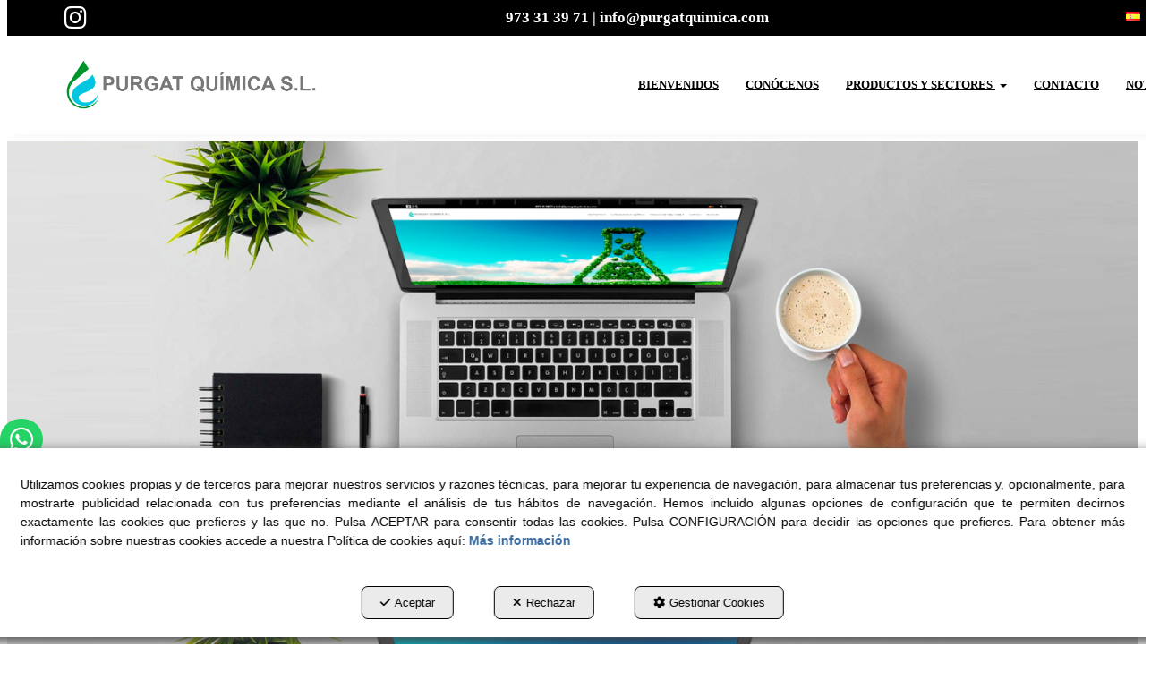

--- FILE ---
content_type: text/html; charset=UTF-8
request_url: https://purgatquimica.com/es/b/noticias-purgat-quimica-sl/actualidad/p/limpieza-de-hidrocarburos-detergente-ver-quim2-7-1
body_size: 17473
content:
<!DOCTYPE html>
<html lang="es"  itemscope itemtype="http://schema.org/WebPage">
    <head>
                    <meta charset="utf-8" />
            <meta name="viewport" content="width=device-width, initial-scale=1, maximum-scale=5, viewport-fit=cover" />
            <meta name="robots" content="index, follow, archive" />
            <meta name="author" content="Ebasnet Web Solutions" />
                                                <link rel="dns-prefetch" href="https://cdnebasnet.com" />
                            
            <title>Limpieza de hidrocarburos. Detergente VER-QUIM2. | purgatquimica</title>
            <meta name="description" content="VER-QIM2 está especialmente indicado para aplicar en zonas y superficies afectadas por suciedades específicas en base a aceites minerales, hidrocarburos, grasas..." />
            <meta name="keywords" content="limpieza grasas,limpieza hidrocarburos,limpieza refinerías,limpieza petróleo,limpieza aceites,desengrasantes,desengrasantes industriales,limpieza gasóleo,limpieza gasolineras,limpiadores industriales" />

                                <!-- Schema.org markup -->
                <meta itemprop="name" content="Limpieza de hidrocarburos. Detergente VER-QUIM2. | purgatquimica" />
                <meta itemprop="description" content="VER-QIM2 está especialmente indicado para aplicar en zonas y superficies afectadas por suciedades específicas en base a aceites minerales, hidrocarburos, grasas..." />
                <meta itemprop="keywords" content="limpieza grasas,limpieza hidrocarburos,limpieza refinerías,limpieza petróleo,limpieza aceites,desengrasantes,desengrasantes industriales,limpieza gasóleo,limpieza gasolineras,limpiadores industriales" />
                <meta itemprop="url" content="https://purgatquimica.com/es/b/noticias-purgat-quimica-sl/actualidad/p/limpieza-de-hidrocarburos-detergente-ver-quim2-7-1" />
            
            <meta itemprop="image" content="https://cdnebasnet.com/data/cache/opt_png/cms/purgatquimica/images/posts/7-463783052-1400x1400.png">
    
                                <!-- Twitter Card data -->
                <meta name="twitter:card" content="summary_large_image">
                <meta name="twitter:title" content="Limpieza de hidrocarburos. Detergente VER-QUIM2. | purgatquimica">
                <meta name="twitter:description" content="VER-QIM2 está especialmente indicado para aplicar en zonas y superficies afectadas por suciedades específicas en base a aceites minerales, hidrocarburos, grasas...">
            
            <meta name="twitter:image" content="https://cdnebasnet.com/data/cache/opt_png/cms/purgatquimica/images/posts/7-463783052-1400x1400.png">
    
                                <!-- Open Graph data -->
                <meta property="og:title" content="Limpieza de hidrocarburos. Detergente VER-QUIM2. | purgatquimica" />
                <meta property="og:url" content="https://purgatquimica.com/es/b/noticias-purgat-quimica-sl/actualidad/p/limpieza-de-hidrocarburos-detergente-ver-quim2-7-1" />
                <meta property="og:description" content="VER-QIM2 está especialmente indicado para aplicar en zonas y superficies afectadas por suciedades específicas en base a aceites minerales, hidrocarburos, grasas..." />
                <meta property="og:site_name" content="purgatquimica" />
            
    <meta property="og:type" content="article" />
            <meta property="og:image" content="https://cdnebasnet.com/data/cache/opt_png/cms/purgatquimica/images/posts/7-463783052-1400x1400.png" />
        <meta property="article:tag" content="limpieza grasas,limpieza hidrocarburos,limpieza refinerías,limpieza petróleo,limpieza aceites,desengrasantes,desengrasantes industriales,limpieza gasóleo,limpieza gasolineras,limpiadores industriales" />

                                                
        <link rel="shortcut icon" href="https://cdnebasnet.com/data/cms/purgatquimica/images/logos/favicon.png?1605958027?" />

            <link rel="canonical" href="https://purgatquimica.com/es/b/noticias-purgat-quimica-sl/actualidad/p/limpieza-de-hidrocarburos-detergente-ver-quim2-7-1"/>

                                                                                                                                    <link rel="alternate" hreflang="es" href="https://purgatquimica.com/es/b/noticias-purgat-quimica-sl/actualidad/p/limpieza-de-hidrocarburos-detergente-ver-quim2-7-1" />
                                                                                    <link rel="alternate" hreflang="x-default" href="https://purgatquimica.com/es/b/noticias-purgat-quimica-sl/actualidad/p/limpieza-de-hidrocarburos-detergente-ver-quim2-7-1" />
                                                                                                <link rel="alternate" hreflang="en" href="https://purgatquimica.com/en/b/purgat-quimica-news/actualidad/p/limpieza-de-hidrocarburos-detergente-ver-quim2-7-1" />
                                                                                
            <link rel="stylesheet" href="https://cdnebasnet.com/build/frontend_main.0d9ef568.css"> 

<link rel="stylesheet" href="https://cdnebasnet.com/build/cms_frontend.31d6cfe0.css">
<link href="https://cdnebasnet.com/data/cms/purgatquimica/themes/leo/main.css?1765817005" type="text/css" rel="stylesheet" />

<script>
(function() {
    function reorderAllStyles() {
        var head = document.head;
        var allLinks = Array.from(head.querySelectorAll('link[rel="stylesheet"]'));

        var buildLinks = allLinks.filter(link => link.href.includes('/build/') && link.href.includes('.css'));
        var stylesLink = allLinks.find(link => link.href.includes('assets/styles.css'));
        var proStylesLink = allLinks.find(link => link.href.includes('pro_styles.css'));
        var otherLinks = allLinks.filter(link =>
            !link.href.includes('/build/') &&
            !link.href.includes('assets/styles.css') &&
            !link.href.includes('pro_styles.css')
        );
        allLinks.forEach(link => link.remove());

        otherLinks.forEach(link => head.appendChild(link));
        buildLinks.forEach(link => head.appendChild(link));
        if (stylesLink) head.appendChild(stylesLink);
        if (proStylesLink) head.appendChild(proStylesLink);
    }
    document.addEventListener('DOMContentLoaded', function() { reorderAllStyles() });
    window.addEventListener('load', function() { reorderAllStyles() });
})();
</script>

<link href="https://cdnebasnet.com/data/cms/purgatquimica/assets/styles.css?1705074220" type="text/css" rel="stylesheet" /><link href="https://cdnebasnet.com/data/cms/purgatquimica/assets/pro_styles.css?1728465011" type="text/css" rel="stylesheet" />
        <!-- HTML5 Shim and Respond.js IE8 support of HTML5 elements and media queries -->
        <!-- WARNING: Respond.js doesn't work if you view the page via file:// -->
        <!--[if lt IE 9]>
          <script src="https://oss.maxcdn.com/libs/html5shiv/3.7.0/html5shiv.js"></script>
          <script src="https://oss.maxcdn.com/libs/respond.js/1.4.2/respond.min.js"></script>
        <![endif]-->

                    <!-- Global site tag (gtag.js) - Google Analytics -->
    <script>
        window.dataLayer = window.dataLayer || [];
        function gtag(){dataLayer.push(arguments);}

        gtag('consent', 'default', {
            'ad_storage': 'denied',
            'ad_user_data': 'denied',
            'ad_personalization': 'denied',
            'analytics_storage': 'denied',
            'functionality_storage': 'denied'
        });
    </script>

    <script async src="https://www.googletagmanager.com/gtag/js?id=UA-197690475-1"></script>
    <script>
        window.dataLayer = window.dataLayer || [];
        function gtag(){dataLayer.push(arguments);}

        gtag('js', new Date());
        gtag('config', 'UA-197690475-1', {
            'link_attribution': false
                    });
            </script>
                                        </head>


    <body class="category_post_view frontend leo blog-1 post-7">
                                                
    <div id="fb-root"></div>
    <script>
        window.fbAsyncInit = function() {
            FB.init({
                appId            : '931296104871906',
                autoLogAppEvents : true,
                xfbml            : true,
                version          : 'v16.0'
            });
            FB.AppEvents.logPageView();
        };
    </script>
    <script async defer crossorigin="anonymous" src="https://connect.facebook.net/es_ES/sdk.js"></script>

        

    <div id="outerheader">
        <div class="header-top-container">
    <div class="row">
        <div class="col-sm-4 col-md-4 col-lg-3">
            
							<div id="container-site_header_top_left" class="widgetsContainer no_title">
					
				
                
        
        
                    
            <div id="widget_socialicons" class="widget widget_socialIcons  no_title" >
                                                                <ul class="social_icons" role="list">
                            <li role="listitem">
            <a target="_blank" rel="nofollow" href="https://www.instagram.com/purgatquimicasl/" aria-label="instagram - Se abre en una ventana nueva" role="button" tabindex="0">
                <i class="fa-brands fa-instagram fa-2x" role="presentation"></i><em> instagram</em>
            </a>
        </li>
                        </ul>
    
                    </div>
    
            
			</div>	 
			
        </div>
        <div class="col-sm-4 col-md-4 col-lg-6">
            
							<div id="container-site_header_top" class="widgetsContainer no_title">
					
				
                
        
        
                    
            <div id="widget_header-info" class="widget widget_customizableText  no_title text-center" >
                                                                <span style="color:#ffffff;"><strong><span style="font-size: 17px;">973 31 39 71 | info@purgatquimica.com</span></strong></span>
    
                    </div>
    
            
			</div>	 
			
        </div>
        <div class="col-sm-4 col-md-4 col-lg-3">
            <ul class="nav navbar-nav navbar-right" role="menu">
                
    
    
    <li class="languages languages-dropdown dropdown" role="menuitem">
        <a class="dropdown-toggle" data-toggle="dropdown" aria-label="Castellano" aria-expanded="false" aria-haspopup="true" tabindex="0" role="button">
            <img src='https://cdnebasnet.com/themes/leo/images/flags/es.png?1639590653' title="Castellano" alt="Castellano">
            <span role="presentation" class="caret"></span>
        </a>
        <ul class="dropdown-menu dropdown-menu-right" role="menu">
                            <li class="disabled" role="menuitem">
                    <a rel="alternate" hreflang="es" href="/es/b/noticias-purgat-quimica-sl/actualidad/p/limpieza-de-hidrocarburos-detergente-ver-quim2-7-1" title="Castellano" role="button" tabindex="0" aria-label="Castellano">
                        Castellano <img src='https://cdnebasnet.com/themes/leo/images/flags/es.png?1639590653' title="Castellano" alt="Castellano">
                    </a>
                </li>
                            <li  role="menuitem">
                    <a rel="alternate" hreflang="en" href="/en/b/purgat-quimica-news/actualidad/p/limpieza-de-hidrocarburos-detergente-ver-quim2-7-1" title="English" role="button" tabindex="0" aria-label="English">
                        English <img src='https://cdnebasnet.com/themes/leo/images/flags/en.png?1639590653' title="English" alt="English">
                    </a>
                </li>
                    </ul>
    </li>


                                    <li class="search search-dropdown dropdown" role="menuitem">
                        <a class="dropdown-toggle" data-toggle="dropdown" role="button" tabindex="0" aria-label="Buscar" aria-expanded="false" aria-haspopup="true">
                            <i class="fa-solid fa-magnifying-glass"></i><span class="search-label">Buscar</span>
                            <span class="caret"></span>
                        </a>
                        <div class="dropdown-menu">
                            <form name="search_form" method="GET" action="/es/search-results" class="form-show-loading search_form" itemprop="potentialAction" itemscope itemtype="http://schema.org/SearchAction" role="search">

    <meta itemprop="target" content="https://purgatquimica.com/es/search-results?q=%7Bsearch_term_string%7D"/>
    <div class="form-group">
        <div class="input-group">
            <input
                class="form-control input-search"
                aria-label="text"
                type="text"
                name="q"
                value=""
                placeholder="Buscar"
                itemprop="query-input"
                tabindex="0"
            >
            <span class="input-group-btn">
                <button class="btn btn-default" type="submit" aria-label="Buscar" tabindex="0">
                    <i class="fa-solid fa-magnifying-glass"></i><span class="search-label">Buscar</span>
                </button>
            </span>
        </div>
    </div>
</form>


                        </div>       
                    </li>
                                                    
                            </ul>
        </div>
    </div>
</div>
<header>
    <div class="row">
        <div class="col-sm-2 col-md-3 header-left">
            <div class="logo" itemscope itemtype="http://schema.org/Organization">
                <a href="https://purgatquimica.com/" itemprop="url" role="button" tabindex="0" aria-label="purgatquimica">
                    <img src="https://cdnebasnet.com/data/cms/purgatquimica/images/logos/logo.png?1605979573?" class="img-responsive" alt="purgatquimica" itemprop="logo">
                </a>
                <meta itemprop="name" content="purgatquimica">
            </div>
        </div>

        <div class="col-sm-10 col-md-9 header-right">
            <nav class="navbar navbar-default">
    <div class="navbar-header">
        <button type="button" class="navbar-toggle" data-toggle="collapse" data-target=".main_menu">
            <span class="sr-only">Toggle navigation</span>
            <span class="icon-bar"></span>
            <span class="icon-bar"></span>
            <span class="icon-bar"></span>
        </button>
        <a class="visible-xs navbar-brand" href="#">purgatquimica</a>
    </div>

    <div class="collapse navbar-collapse main_menu">
            <ul role="menu" class="depth_0 nav nav-horitzontal navbar-nav">
							
		<li role="menuitem">
		    
			<a
				target="_self"
				tabindex="0"
				role="button"
				aria-label="BIENVENIDOS"
													class="show-loading"
																									href="/es/c/home-1
					"
							>
			    			    								    						    <div class="menu_info">
			    	<span class="title">BIENVENIDOS</span>
								    				    </div>
			</a>
					</li>
							
		<li role="menuitem">
		    
			<a
				target="_self"
				tabindex="0"
				role="button"
				aria-label="CONÓCENOS"
													class="show-loading"
																									href="/es/c/conoce-purgat-quimica-14
					"
							>
			    			    								    						    <div class="menu_info">
			    	<span class="title">CONÓCENOS</span>
								    				    </div>
			</a>
					</li>
																								
		<li class=" dropdown hover-dropdown" role="menuitem">
		    
			<a
				target="_self"
				tabindex="0"
				role="button"
				aria-label="PRODUCTOS Y SECTORES"
																	data-toggle="dropdown"
					aria-haspopup="true"
					aria-expanded="false"
																					href="/es/p/sectores-productos-purgat-quimica/productos-hosteleria-industria-alimentaria-1-2
					"
							>
			    			    								    						    <div class="menu_info">
			    	<span class="title">PRODUCTOS Y SECTORES</span>
								    	<span role="presentation" class="caret"></span>			    </div>
			</a>
							  
			        <ul role="menu" class="depth_1 dropdown-menu"  aria-label="dropdown-menu"     
                            
        
    >
							
		<li role="menuitem">
		    
			<a
				target="_self"
				tabindex="0"
				role="button"
				aria-label="HOSTELERÍA E INDUSTRIA ALIMENTARIA"
													class="show-loading"
																									href="/es/c/detergentes-limpieza-higiene-hosteleria-industria-alimentaria-8
					"
							>
			    			    								    						    <div class="menu_info">
			    	<span class="title">HOSTELERÍA E INDUSTRIA ALIMENTARIA</span>
								    				    </div>
			</a>
					</li>
							
		<li role="menuitem">
		    
			<a
				target="_self"
				tabindex="0"
				role="button"
				aria-label="SECTOR HIDROCARBUROS"
													class="show-loading"
																									href="/es/c/detergentes-limpieza-higiene-descontaminacion-sector-hidrocarburos-9
					"
							>
			    			    								    						    <div class="menu_info">
			    	<span class="title">SECTOR HIDROCARBUROS</span>
								    				    </div>
			</a>
					</li>
							
		<li role="menuitem">
		    
			<a
				target="_self"
				tabindex="0"
				role="button"
				aria-label="TODA LA INDUSTRIA"
													class="show-loading"
																									href="/es/c/detergentes-limpieza-higiene-industria-general-10
					"
							>
			    			    								    						    <div class="menu_info">
			    	<span class="title">TODA LA INDUSTRIA</span>
								    				    </div>
			</a>
					</li>
							
		<li role="menuitem">
		    
			<a
				target="_self"
				tabindex="0"
				role="button"
				aria-label="SECTOR AGRÍCOLA"
													class="show-loading"
																									href="/es/c/detergentes-limpieza-higiene-sector-agricola-11
					"
							>
			    			    								    						    <div class="menu_info">
			    	<span class="title">SECTOR AGRÍCOLA</span>
								    				    </div>
			</a>
					</li>
		<li class="highlighteds" role="menuitem" aria-label="Entradas de menú destacadas">
			</li>
</ul>


					</li>
							
		<li role="menuitem">
		    
			<a
				target="_self"
				tabindex="0"
				role="button"
				aria-label="CONTACTO"
													class="show-loading"
																									href="/es/contact
					"
							>
			    			    								    						    <div class="menu_info">
			    	<span class="title">CONTACTO</span>
								    				    </div>
			</a>
					</li>
							
		<li role="menuitem">
		    
			<a
				target="_self"
				tabindex="0"
				role="button"
				aria-label="NOTICIAS"
													class="show-loading"
																									href="/es/b/noticias-purgat-quimica-sl-1
					"
							>
			    			    								    						    <div class="menu_info">
			    	<span class="title">NOTICIAS</span>
								    				    </div>
			</a>
					</li>
		<li class="highlighteds" role="menuitem" aria-label="Entradas de menú destacadas">
			</li>
</ul>


    </div>
</nav> 
                            <nav class="navbar navbar-default navbar-right">
                    <div class="navbar-header">
                        <button type="button" class="navbar-toggle" data-toggle="collapse" data-target=".right_nav" tabindex="0" aria-label="Toggle Navigation">
                            <span class="sr-only">Toggle navigation</span>
                            <i class="fa-solid fa-user"></i>
                                                    </button>
                    </div>

                    <div class="collapse navbar-collapse right_nav">
                        <ul class="nav navbar-nav" role="menu">
                            
    
    
    <li class="languages languages-dropdown dropdown" role="menuitem">
        <a class="dropdown-toggle" data-toggle="dropdown" aria-label="Castellano" aria-expanded="false" aria-haspopup="true" tabindex="0" role="button">
            <img src='https://cdnebasnet.com/themes/leo/images/flags/es.png?1639590653' title="Castellano" alt="Castellano">
            <span role="presentation" class="caret"></span>
        </a>
        <ul class="dropdown-menu dropdown-menu-right" role="menu">
                            <li class="disabled" role="menuitem">
                    <a rel="alternate" hreflang="es" href="/es/b/noticias-purgat-quimica-sl/actualidad/p/limpieza-de-hidrocarburos-detergente-ver-quim2-7-1" title="Castellano" role="button" tabindex="0" aria-label="Castellano">
                        Castellano <img src='https://cdnebasnet.com/themes/leo/images/flags/es.png?1639590653' title="Castellano" alt="Castellano">
                    </a>
                </li>
                            <li  role="menuitem">
                    <a rel="alternate" hreflang="en" href="/en/b/purgat-quimica-news/actualidad/p/limpieza-de-hidrocarburos-detergente-ver-quim2-7-1" title="English" role="button" tabindex="0" aria-label="English">
                        English <img src='https://cdnebasnet.com/themes/leo/images/flags/en.png?1639590653' title="English" alt="English">
                    </a>
                </li>
                    </ul>
    </li>


                                                            <li class="search search-dropdown dropdown" role="menuitem">
                                    <a class="dropdown-toggle" data-toggle="dropdown" role="button" tabindex="0" aria-label="Buscar" aria-expanded="false" aria-haspopup="true">
                                        <i class="fa-solid fa-magnifying-glass"></i><span class="search-label">Buscar</span>
                                        <span class="caret"></span>
                                    </a>
                                    <div class="dropdown-menu">
                                        <form name="search_form" method="GET" action="/es/search-results" class="form-show-loading search_form" itemprop="potentialAction" itemscope itemtype="http://schema.org/SearchAction" role="search">

    <meta itemprop="target" content="https://purgatquimica.com/es/search-results?q=%7Bsearch_term_string%7D"/>
    <div class="form-group">
        <div class="input-group">
            <input
                class="form-control input-search"
                aria-label="text"
                type="text"
                name="q"
                value=""
                placeholder="Buscar"
                itemprop="query-input"
                tabindex="0"
            >
            <span class="input-group-btn">
                <button class="btn btn-default" type="submit" aria-label="Buscar" tabindex="0">
                    <i class="fa-solid fa-magnifying-glass"></i><span class="search-label">Buscar</span>
                </button>
            </span>
        </div>
    </div>
</form>


                                    </div>       
                                </li>
                                                                                        
                                                    </ul>
                    </div>
                </nav>
                    </div>
    </div>
</header>
<div class="site_header">
    
		
</div>
 
        <div class="carousel-outercontainer">
                            <div class="carousel_container " aria-label="carousel" role="contentinfo">
        <div id="carousel_8" class="carousel slide"
    data-ride="carousel" aria-label="carousel" role="contentinfo">
    
    <div class="carousel-inner" role="group" aria-label="Carrusel blog">
                    <div class="item active slide-1">
                
                                                                                                <img
                                class="img-responsive"
                                src="https://cdnebasnet.com/data/cache/opt_jpg/cms/purgatquimica/images/slides/12-1943771840-1400x1400.jpg"
                                alt="Blog notícias Purgat Química"
                                                                    fetchpriority="high"
                                                            />
                                            
                    
                            </div>
                        </div>

    </div>
    </div>

            </div>
    </div>
                <div class="main_container" role="main">
                    
		
                    
		
                    
							<div id="container-blog1_header" class="widgetsContainer no_title">
					
				
                
        
        
                    
            <div id="widget_carousel-pc-y-tablet-7" class="widget widget_carousel hidden-xs no_title" >
                                                                    <div class="carousel_container " aria-label="carousel" role="contentinfo">
        <div id="carousel_8" class="carousel slide"
    data-ride="carousel" aria-label="carousel" role="contentinfo">
    
    <div class="carousel-inner" role="group" aria-label="Carrusel blog">
                    <div class="item active slide-1">
                
                                                                                                <img
                                class="img-responsive"
                                src="https://cdnebasnet.com/data/cache/opt_jpg/cms/purgatquimica/images/slides/12-1943771840-1400x1400.jpg"
                                alt="Blog notícias Purgat Química"
                                                                    fetchpriority="high"
                                                            />
                                            
                    
                            </div>
                        </div>

    </div>
    </div>

    
                    </div>
    
                            
        
        
                    
            <div id="widget_carousel-mov-7" class="widget widget_carousel visible-xs-block no_title" >
                                                                    <div class="carousel_container " aria-label="carousel" role="contentinfo">
        <div id="carousel_30" class="carousel slide"
    data-ride="carousel" aria-label="carousel" role="contentinfo">
    
    <div class="carousel-inner" role="group" aria-label="Movil blog">
                    <div class="item active slide-1">
                
                                                                                                <img
                                class="img-responsive"
                                src="https://cdnebasnet.com/data/cache/opt_jpg/cms/purgatquimica/images/slides/48-4031161079-1400x1400.jpg"
                                alt="Blog noticias Purgat Química"
                                                                    fetchpriority="high"
                                                            />
                                            
                    
                            </div>
                        </div>

    </div>
    </div>

    
                    </div>
    
            
			</div>	 
			
                    
		
                                
                        
        <div class="row">
                            <aside class="col-sm-4 col-md-3 aside-left">
                                <div class="text-right visible-xs">
            <a href="#" id="nav-close-left" class="nav-close" role="button" tabindex="0" rel="nofollow"><i class="fa-solid fa-circle-xmark fa-2x"></i></a>
        </div>
                
		
            
		
            
							<div id="container-blog1_sidebar_left" class="widgetsContainer no_title">
					
				
                
        
        
                    
            <div id="widget_recentblogposts-1" class="widget widget_recentBlogPosts " >
            <h4 class="widget_title" >Noticias</h4>                                                    
<ul class="recent-posts mode-vertical" role="list">
                    <li id="7" role="listitem">
                                                    <a class="show-loading" href="/es/b/noticias-purgat-quimica-sl/actualidad/p/limpieza-de-hidrocarburos-detergente-ver-quim2-7-1" tabindex="0" role="button" aria-label="Limpieza de hidrocarburos. Detergente VER-QUIM2.">          
                                    <span class="post-image"><img src="https://cdnebasnet.com/data/cache/opt_png/cms/purgatquimica/images/posts/7-463783052-350x350.png" alt="Limpieza de hidrocarburos. Detergente VER-QUIM2."></span>
                                <span class="title">Limpieza de hidrocarburos. Detergente VER-QUIM2.</span>
                                <span class="post-content"> El petróleo es una de las materias primas más importantes del mundo. Según una investigación de IBISWorld, el pasado año los ingresos de la industria de la extracción de petróleo y gas en todo el ...</span>
                <time class="posted-on" datetime="2022-02-25 09:45">
                    <span class="date"><i role="presentation" class="fa-solid fa-calendar-days"></i> 25-02-2022</span>
                </time>
            </a>
        </li>
                    <li id="6" role="listitem">
                                                    <a class="show-loading" href="/es/b/noticias-purgat-quimica-sl/actualidad/p/como-se-selecciona-el-aroma-de-un-detergente-6-1" tabindex="0" role="button" aria-label="¿Cómo se selecciona el aroma de un detergente?">          
                                    <span class="post-image"><img src="https://cdnebasnet.com/data/cache/opt_jpg/cms/purgatquimica/images/posts/6-1828692906-350x350.jpg" alt="¿Cómo se selecciona el aroma de un detergente?"></span>
                                <span class="title">¿Cómo se selecciona el aroma de un detergente?</span>
                                <span class="post-content"> Todos nuestros detergentes están formulados sin los aditivos que le proporcionan aroma cumpliendo la normativa vigente debido a su uso profesional, de todas formas hemos considerado de interés com...</span>
                <time class="posted-on" datetime="2022-01-12 10:54">
                    <span class="date"><i role="presentation" class="fa-solid fa-calendar-days"></i> 12-01-2022</span>
                </time>
            </a>
        </li>
                    <li id="5" role="listitem">
                                                    <a class="show-loading" href="/es/b/noticias-purgat-quimica-sl/actualidad/p/la-amenaza-de-la-psila-al-sector-agricola-frutyhort-el-gran-aliado-para-combatirla-5-1" tabindex="0" role="button" aria-label="La amenaza de la Psila al sector agrícola.  Frutyhort el gran aliado para combatirla.">          
                                    <span class="post-image"><img src="https://cdnebasnet.com/data/cache/opt_jpg/cms/purgatquimica/images/posts/5-1373839545-350x350.jpg" alt="La amenaza de la Psila al sector agrícola.  Frutyhort el gran aliado para combatirla."></span>
                                <span class="title">La amenaza de la Psila al sector agrícola.  Frutyhort el gran aliado para combatirla.</span>
                                <span class="post-content"> Las plagas y enfermedades de las plantas afectan a los cultivos alimentarios, lo que causa pérdidas significativas a los agricultores y amenaza la seguridad alimentaria. La mayoría de alimentos pr...</span>
                <time class="posted-on" datetime="2021-12-26 11:13">
                    <span class="date"><i role="presentation" class="fa-solid fa-calendar-days"></i> 26-12-2021</span>
                </time>
            </a>
        </li>
                    <li id="4" role="listitem">
                                                    <a class="show-loading" href="/es/b/noticias-purgat-quimica-sl/actualidad/p/limpieza-de-tanques-en-petroleros-4-1" tabindex="0" role="button" aria-label="Limpieza de tanques en petroleros.">          
                                    <span class="post-image"><img src="https://cdnebasnet.com/data/cache/opt_png/cms/purgatquimica/images/posts/4-3725949042-350x350.png" alt="Limpieza de tanques en petroleros."></span>
                                <span class="title">Limpieza de tanques en petroleros.</span>
                                <span class="post-content"> En el siguiente artículo os transmitimos a título informativo conceptos básicos genéricos acerca de las tareas de limpieza y las técnicas de lavado de tanques en petroleros. Dichos procesos varían...</span>
                <time class="posted-on" datetime="2021-12-03 09:19">
                    <span class="date"><i role="presentation" class="fa-solid fa-calendar-days"></i> 03-12-2021</span>
                </time>
            </a>
        </li>
                    <li id="1" role="listitem">
                                                    <a class="show-loading" href="/es/b/noticias-purgat-quimica-sl/actualidad/p/detergente-ver-quim-aliado-higiene-hosteleria-industria-alimentaria-1-1" tabindex="0" role="button" aria-label="VER-QUIM el gran aliado en la higiene para la hostelería e industria alimentaria.">          
                                    <span class="post-image"><img src="https://cdnebasnet.com/data/cache/opt_jpg/cms/purgatquimica/images/posts/1-1702058531-350x350.jpg" alt="VER-QUIM el gran aliado en la higiene para la hostelería e industria alimentaria."></span>
                                <span class="title">VER-QUIM el gran aliado en la higiene para la hostelería e industria alimentaria.</span>
                                <span class="post-content"> La importancia de la limpieza y la higiene en la hostelería e industria alimentaria responde a la necesidad de prevención de posibles contaminaciones de los alimentos que están en contacto directo...</span>
                <time class="posted-on" datetime="2021-04-14 12:31">
                    <span class="date"><i role="presentation" class="fa-solid fa-calendar-days"></i> 14-04-2021</span>
                </time>
            </a>
        </li>
    </ul>
     
    
    <div class="view-all">
        <a class="btn btn-primary btn-xs" aria-label="Ver todos/as" role="button" href="/es/b/noticias-purgat-quimica-sl-1" tabindex="0">
            <span>Ver todos/as</span>
        </a>
    </div>
 


                    </div>
    
            
			</div>	 
			
            
		
    
                </aside>
                                                                                            
            <main class="col-sm-8 col-md-9 col-lg-9">
                                    <div class="pull-left visible-xs">
                        <a id="nav-expander-left" class="nav-expander fixed" role="button" tabindex="0" rel="nofollow">
                            <i class="fa-solid fa-outdent"></i>
                        </a>
                    </div>
                                                <span class="clearfix"></span>
                                                                            
                <nav>
    <ol class="breadcrumb" itemscope itemtype="http://schema.org/BreadcrumbList" aria-label="breadcrumbs">
                                    <li itemprop="itemListElement" itemscope itemtype="http://schema.org/ListItem">
                    <a class="show-loading" href="/es/" itemprop="item" tabindex="0" role="button" aria-label="Home">
                        <span role="presentation" class="glyphicon glyphicon-home"></span>
                    </a>
                    <meta itemprop="name" content="Home" />
                    <meta itemprop="position" content="1" />
                </li>
                                                <li itemprop="itemListElement" itemscope itemtype="http://schema.org/ListItem">
                    <a class="show-loading" href="/es/b/noticias-purgat-quimica-sl-1" itemprop="item" tabindex="0" aria-label="Notícias Purgat Química S.L." role="button">
                        <span itemprop="name">Notícias Purgat Química S.L.</span>
                    </a>
                    <meta itemprop="position" content="2" />
                </li>
                                                <li itemprop="itemListElement" itemscope itemtype="http://schema.org/ListItem">
                    <a class="show-loading" href="/es/b/noticias-purgat-quimica-sl/c/actualidad-1" itemprop="item" tabindex="0" aria-label="Actualidad Purgat Química S.L." role="button">
                        <span itemprop="name">Actualidad Purgat Química S.L.</span>
                    </a>
                    <meta itemprop="position" content="3" />
                </li>
                                                <li class="active" aria-label="Limpieza de hidrocarburos. Detergente VER-QUIM2.">Limpieza de hidrocarburos. Detergente VER-QUIM2.</li>
                        </ol>
</nav> 
                                 
        <div class="page-header">
                            <h1>Limpieza de hidrocarburos. Detergente VER-QUIM2.</h1>
                    </div>
        <div class="flash_messages"></div>

            
		
            
		
            
		
            
		
                            <div class="blog-post">
        <div class="post-content">
            <article id="7" itemprop="mainEntity" itemscope itemtype="https://schema.org/BlogPosting">
    <span itemprop="author" itemscope itemtype="https://schema.org/Organization">
        <meta itemprop="name" content="Purgat Química S.L.">
        <meta itemprop="url" content="">
    </span>
    <meta itemprop="headline" content="Limpieza de hidrocarburos. Detergente VER-QUIM2.">
        <header>
        <div class="post-meta">
            <span class="categories">
                                    <a tabindex="0" rel="category" class="show-loading" href="/es/b/noticias-purgat-quimica-sl/c/actualidad-1" role="button" aria-label="Actualidad Purgat Química S.L.">
                        Actualidad Purgat Química S.L.
                    </a>
                    <meta itemprop="articleSection" content="Actualidad Purgat Química S.L.">
                            </span>

            <time class="posted-on" datetime="2022-02-25T09:45:00+01:00">
                <span class="date">
                    <meta itemprop="dateModified" content="2022-02-25T09:47:06+01:00">
                    <meta itemprop="datePublished" content="2022-02-25T09:45:00+01:00">
                    <i role="presentation" class="fa-solid fa-calendar-days"></i> <span>25-02-2022</span>
                </span>
            </time>
        </div>
    </header>

    <div class="post-wrap vertical">
                    <div class="post-image">
                <img class="img-responsive" src="https://cdnebasnet.com/data/cache/opt_png/cms/purgatquimica/images/posts/7-463783052-1400x1400.png" alt="Limpieza de hidrocarburos. Detergente VER-QUIM2." itemprop="image">
            </div>
                <div class="post-content" itemprop="articleBody"><br />
<br />
<strong>El petr&oacute;leo es una de las materias primas m&aacute;s importantes del mundo.</strong> Seg&uacute;n una investigaci&oacute;n de IBISWorld, el pasado a&ntilde;o los ingresos de la industria de la extracci&oacute;n de petr&oacute;leo y gas en todo el mundo ascendieron a unos <strong>3,3 billones de d&oacute;lares.&nbsp;</strong><br />
<br />
A medida que crece nuestra dependencia de estos recursos, los jefes de planta de las refiner&iacute;as y otras empresas que almacenen o distribuyan estos productos deben realizar mayores esfuerzos para aumentar la productividad.<br />
<br />
En el caso de los tanques de almacenamiento la eliminaci&oacute;n de vapores y la preparaci&oacute;n de todas sus partes, intercambiadores, tuber&iacute;as y recipientes durante las actividades de mantenimiento pueden resultar costosos debido al tiempo y la mano de obra que implican.<br />
<br />
Antes de la limpieza hay que proceder a su segura ventilaci&oacute;n para que se reduzca la cantidad de gases internos a un nivel menor del l&iacute;mite m&aacute;s bajo de l&iacute;mite inferior de explosi&oacute;n (LEL en ingl&eacute;s y LIE en espa&ntilde;ol). Eso hace que los obreros puedan trabajar sin riesgos.&nbsp;<br />
<br />
<img alt="" src="https://cdnebasnet.com/data/cache/opt_jpg/cms/purgatquimica/uploads/images/blog/limpieza hidrocarburos/clean tank-3924048608-1400x1400.jpg" style="margin-top: 20px; margin-bottom: 20px; width: 100%;" /><br />
<br />
<strong>Nuestro detergente VER-QUIM2 </strong>es un detergente desengrasante de uso industrial con un alto poder secuestrante, dispersante y mojante. Adem&aacute;s su uso ayuda a preservar el entorno medioambiental y la seguridad de riesgos laborales, ya que el producto no es t&oacute;xico.<br />
<br />
<strong>VER-QIM2 </strong>est&aacute; especialmente indicado para aplicar en zonas y superficies afectadas por suciedades espec&iacute;ficas en base a aceites minerales, hidrocarburos, grasas, etc., en los sectores de Hidrocarburo, tanto primario como secundario.<br />
<br />
<u><strong>En terminales de recepci&oacute;n y suministro de carburantes:</strong></u><br />
<br />
- Tanques de almacenamiento, paredes y fondos, el producto se utiliza dependiendo de los medios mec&aacute;nicos aportados por la empresa limpiadora.<br />
<br />
- Toda la planta, en especial la zona de carga de camiones, se pulveriza la zona y a continuaci&oacute;n se barre con agua a presi&oacute;n, no es necesario pulverizar toda la zona ya que por donde va pasando el agua junto con el producto sigue haciendo la misma funci&oacute;n que si se hubiese pulverizado. Y en general todas las zonas que contengan dichas suciedades.<br />
<br />
<u><strong>Buques:</strong></u><br />
<br />
- La l&iacute;nea de flotaci&oacute;n, sentinas salas de m&aacute;quinas etc., (estas limpiezas se pueden efectuar con el Buque dentro del agua).<br />
<br />
Hemos resaltado las aplicaciones m&aacute;s habituales, pero el producto se puede utilizar en cualquier superficie o zona &nbsp;afectada por las suciedades descritas, y en las diluciones que cada una de ellas requiera: Refiner&iacute;as, plantas de almacenamiento y distribuci&oacute;n de hidrocarburos, E.E.S.S., Puertos, Buques, N&aacute;utica, sentinas, etc..<br />
<br />
<strong>Su formulaci&oacute;n posee la capacidad &nbsp;de ser usado en m&uacute;ltiples situaciones y disponible en los siguientes formatos: Garrafa 10l / Bidones 220l / Contenedores 1000l</strong><br />
<br />
<img alt="" src="https://cdnebasnet.com/data/cache/opt_png/cms/purgatquimica/uploads/images/blog/limpieza hidrocarburos/IMG-VERQUIM2-2274804980-1400x1400.png" style="margin-top: 20px; margin-bottom: 20px; width: 100%;" /><br />
&nbsp;</div>
    </div>

    
    
        <div class="socialShares">
        
<script>
    var facebookUrl = window.location.href;
</script>

<a tabindex="0" role="button" aria-label="facebook-share" href="https://www.facebook.com/sharer/sharer.php" rel="nofollow" onclick="javascript:window.open(this.href + '?u=' + encodeURI(facebookUrl), '', 'menubar=no,toolbar=no,resizable=yes,scrollbars=yes,height=600,width=600');return false;" title="Facebook">
        	<i class="fa-brands fa-facebook fa-fw" alt="Facebook"></i>
    
        	<span>Facebook</span>
    </a>
        
<script>
    var twitterUrl = window.location.href;
</script>

<a tabindex="0" role="button" aria-label="twitter-share" href="https://twitter.com/intent/tweet" rel="nofollow" onclick="javascript:window.open(this.href + '?url=' + encodeURI(twitterUrl) + '&text=' + encodeURI(document.title), '', 'menubar=no,toolbar=no,resizable=yes,scrollbars=yes,height=600,width=600');return false;" title="Twitter">
        	<i role="presentation" class="fa-brands fa-x-twitter fa-fw" alt="Twitter"></i>
    
        	 <span>Twitter</span>
    </a>
        
<a tabindex="0" role="button" aria-label="LinkedIn" href="http://www.linkedin.com/shareArticle?mini=true&amp;ro=true&amp;trk=EasySocialShareButtons" onclick="javascript:window.open(this.href + '&amp;url=' + encodeURI(window.location.href) + '&amp;title=' + encodeURI(document.title), '', 'menubar=no,toolbar=no,resizable=yes,scrollbars=yes,height=600,width=600');return false;" title="LinkedIn" target="_blank" rel="nofollow">
	    	<i class="fa-brands fa-linkedin-in fa-fw" alt="Linkedin"></i>
    
        	 <span>LinkedIn</span>
    </a>
        
<a tabindex="0" role="button" href="https://api.whatsapp.com/send" rel="nofollow" onclick="javascript:window.open(this.href + '?text=' + encodeURI(window.location.href), '', 'menubar=no,toolbar=no,resizable=yes,scrollbars=yes,height=600,width=600');return false;" title="WhatsApp" aria-label="WhatsApp">
            <i class="fa-brands fa-whatsapp fa-fw" alt="WhatsApp"></i>
    
             <span>WhatsApp</span>
    </a>
        
<a tabindex="0" aria-label="Email" role="button" href="#" onclick="javascript:window.location='mailto:?subject='+document.title+'&body='+ encodeURI(window.location.href);" rel="nofollow" class="email-btn" title="Email">
	    	<i class="fa-regular fa-envelope fa-fw" alt="Email"></i>
    
        	<span>Email</span>
    </a>
    </div>

</article>
        </div>

                    <div class="nav-posts">
                                                                                                    <a href="https://purgatquimica.com/es/b/noticias-purgat-quimica-sl/actualidad/p/como-se-selecciona-el-aroma-de-un-detergente-6-1" tabindex="0" role="button" class="btn btn-default btn-sm" data-toggle="tooltip" data-original-title="¿Cómo se selecciona el aroma de un detergente?" aria-label="Previous Post">
                        <i class="fa-solid fa-arrow-left"></i>
                    </a>
                                            </div>
            </div>
                            <div class="innerfooter container-fluid">
        <div class="row">
            <div class="col-sm-6">
                
		
            </div>
            <div class="col-sm-6">
                
		
            </div>
        </div>
    </div>
            
		
            
		
            
		
            
		
                    
            </main>
                    </div>
                    
		
                    
		
                    
		
                    
		
            </div>
                        <footer>
    <div class="site_footer">
        
							<div id="container-site_footer" class="widgetsContainer no_title" style="background-color: rgba(245,245,245,1.00);padding: 50px 0px 50px 0px;">
					
				
                
        
        
                    
            <div id="widget_footer-1" class="widget widget_composition  no_title" >
                                                                            <div aria-label="widget" id="container-comp2_main" class="widgetscontainer_comp2_main compositionContainer container1 row " style="background-color: rgba(245,245,245,1.00);">
            <div class="container">                        
							<div class="widgetsContainer d-flex r-c no_title">
					
				            
                

                
                                                                        
        
        <div class="col-xs-12 col-sm-12 col-md-12 col-lg-12">            
            <div id="widget_icon-purgat" class="widget widget_customizableText  no_title text-center" >
                                                                <div style="text-align: center;"><img alt="" src="https://cdnebasnet.com/data/cache/opt_png/cms/purgatquimica/uploads/images/icons/footer/isotype-and-favicon-purgat-3483376023-1400x1400.png" style="width: 100px; height: 100px;" /></div>
    
                    </div>
    
        </div>    
			</div>	 
			
            </div>        </div>
                <div aria-label="widget" id="container-comp2_main-titular-nws" class="widgetscontainer_comp2_main-titular-nws compositionContainer container2 row " style="margin: 30px 0px 30px 0px;">
            <div class="container">                        
							<div class="widgetsContainer d-flex r-c no_title">
					
				            
                

                
                                                                        
        
        <div class="col-xs-12 col-sm-12 col-md-12 col-lg-12">            
            <div id="widget_titular-nws-suscripcion" class="widget widget_customizableText  no_title" >
                                                                <h4 style="text-align: center;"><strong><span style="font-size:26px;">Suscr&iacute;bete a nuestro bolet&iacute;n informativo</span></strong><br />
<span style="font-size:24px;">Tenemos mucho que contarte</span></h4>
    
                    </div>
    
        </div>    
			</div>	 
			
            </div>        </div>
                <div aria-label="widget" id="container-comp2_main-nws" class="widgetscontainer_comp2_main-nws compositionContainer container3 row ">
            <div class="container">                        
							<div class="widgetsContainer d-flex r-c no_title">
					
				            
                

                
                                                                        
        
        <div class="col-xs-12 col-sm-12 col-md-12 col-lg-12">            
            <div id="widget_newslettersubscribe" class="widget widget_newsletterSubscribe  no_title text-center" >
                                                                
    <div class="ajaxForm newsletter-subscribe">
        <div id="modal_newsletter_tac" class="modal fade"><div class="modal-dialog modal-lg"><div class="modal-content"></div></div></div>
        <form name="Subscribe" method="post" action="/es/newsletter/subscribe/1/0" id="subscribeForm" class="form-horizontal">

        <div class="flash_messages form_flash_messages"></div>
        <div class="form-group">
            <div class="input-group">
                <input class="form-control input-subscribe" type="email" id="Subscribe_email" aria-labelledby="Subscribe_email" name="Subscribe[email]" placeholder="youremail@example.com" tabindex="0">
                <span class="input-group-btn">
                    <button class="btn btn-success" type="submit" tabindex="0" aria-label="Suscríbeme">
                        Suscríbeme
                    </button>
                </span>
            </div>
            <span class="help-block">    </span>
        </div>
                    
      <script src="https://recaptcha.net/recaptcha/api.js?hl=es"></script>
      <div class="g-recaptcha" data-theme="light" data-size="normal" data-type="image" data-sitekey="6Lcl-MUaAAAAAGliwmd0zl2wnSpE2lL2AYE_iMUr" data-callback="" data-expired-callback="" data-bind="" data-badge=""></div>
      <noscript>
        <div style="width: 302px; height: 352px;">
          <div style="width: 302px; height: 352px; position: relative;">
            <div style="width: 302px; height: 352px; position: absolute;">
              <iframe src="https://recaptcha.net/recaptcha/api/fallback?k=6Lcl-MUaAAAAAGliwmd0zl2wnSpE2lL2AYE_iMUr"
                  style="width: 302px; height:352px; border-style: none; overflow: hidden;"
              >
              </iframe>
            </div>
            <div style="width: 250px; height: 80px; position: absolute; border-style: none; bottom: 21px; left: 25px; margin: 0; padding: 0; right: 25px;">
              <textarea id="g-recaptcha-response" name="g-recaptcha-response"
                    class="g-recaptcha-response"
                    style="width: 250px; height: 80px; border: 1px solid #c1c1c1; margin: 0; padding: 0; resize: none;"
              >
              </textarea>
            </div>
          </div>
        </div>
      </noscript>
      

        
        	<div class="form-group "><div class="col-sm-offset-0 col-sm-12"><div class="checkbox"><label for="Subscribe_agreeCommercialInfo"><input type="checkbox" id="Subscribe_agreeCommercialInfo" name="Subscribe[agreeCommercialInfo]" required="required" class="" value="1" aria-required="true"/>Acepto recibir información comercial
            </label></div></div></div>

            <input aria-labelledby="Subscribe__token" type="hidden" id="Subscribe__token" name="Subscribe[_token]" value="71a67a0fcecfb29bee1ec914e918094.vh5TDwOKjunLVDbJ2huSrkOm6GMyJF1Ql18_A3sEltc.yHIbflP6_LCjJmCjjUTW-wv3ihIDHTc7-ChTSTN07O6LXD5sbfj924Encw" />

        </form>
    </div>

    
                    </div>
    
        </div>    
			</div>	 
			
            </div>        </div>
                <div aria-label="widget" id="container-comp2_main-1" class="widgetscontainer_comp2_main-1 compositionContainer container4 row " style="padding: 30px 0px 0px 0px;">
            <div class="container">                        
							<div class="widgetsContainer d-flex r-c no_title">
					
				            
                

                            
                                                                        
        
        <div class="col-xs-12 col-sm-12 col-md-12 col-lg-12">            
            <div id="widget_icons-info" class="widget widget_composition  no_title text-center" >
                                                                            <div aria-label="widget" id="container-comp12_main" class="widgetscontainer_comp12_main compositionContainer container1 row container-last ">
                                    
							<div class="widgetsContainer d-flex r-c no_title">
					
				            
                

                
                                                                        
        
        <div class="col-xs-12 col-sm-4 col-md-4 col-lg-4">            
            <div id="widget_icon-contact" class="widget widget_customizableText  no_title" >
                                                                <div style="text-align: center;"><img alt="" src="https://cdnebasnet.com/data/cache/opt_png/cms/purgatquimica/uploads/images/icons/footer/icon-localizacion-footer-1504068689-1400x1400.png" style="width: 120px; height: 120px;" /><br />
<span style="color:#45494a;"><strong><span style="font-size:20px;">Direcci&oacute;n:</span></strong><br />
Avda. Raval del Carme n&ordm;9<br />
25300 T&agrave;rrega (Lleida)<br />
Espa&ntilde;a</span></div>
    
                    </div>
    
        </div>                    
                                                                        
        
        <div class="col-xs-12 col-sm-4 col-md-4 col-lg-4">            
            <div id="widget_icon-e-mail" class="widget widget_customizableText  no_title" >
                                                                <div style="text-align: center;"><img alt="" src="https://cdnebasnet.com/data/cache/opt_png/cms/purgatquimica/uploads/images/icons/footer/icon-e-mail-footer-224094986-1400x1400.png" style="width: 120px; height: 120px;" /><br />
<span style="color:#45494a;"><span style="font-size:20px;"><strong>e-mail</strong></span><br />
<a href="mailto:info@purgatquimica.com">info@purgatquimica.com</a></span><br />
&nbsp;</div>
    
                    </div>
    
        </div>                    
                                                                        
        
        <div class="col-xs-12 col-sm-4 col-md-4 col-lg-4">            
            <div id="widget_icon-phone" class="widget widget_customizableText  no_title" >
                                                                <div style="text-align: center;"><img alt="" src="https://cdnebasnet.com/data/cache/opt_png/cms/purgatquimica/uploads/images/icons/footer/icon-phone-footer-1544292383-1400x1400.png" style="width: 120px; height: 120px;" /><br />
<span style="color:#45494a;"><span style="font-size:20px;"><strong>Ll&aacute;manos</strong></span><br />
973 31 39 71<br />
669 66 28 48</span><br />
&nbsp;</div>
    
                    </div>
    
        </div>    
			</div>	 
			
                    </div>
    

                    </div>
    
        </div>    
			</div>	 
			
            </div>        </div>
                <div aria-label="widget" id="container-comp2_main-2" class="widgetscontainer_comp2_main-2 compositionContainer container5 row " style="margin: 50px 0px 50px 0px;">
            <div class="container">                        
							<div class="widgetsContainer d-flex r-c no_title">
					
				            
                

                
                                                                        
        
        <div class="col-xs-12 col-sm-12 col-md-12 col-lg-12">            
            <div id="widget_mapa-footer" class="widget widget_customizableText  no_title text-center" >
                                                                <iframe frameborder="0" src="https://www.google.com/maps/embed?pb=!1m18!1m12!1m3!1d745.3291107219187!2d1.140636162992198!3d41.64890448760287!2m3!1f0!2f0!3f0!3m2!1i1024!2i768!4f13.1!3m3!1m2!1s0x12a69ece948c5bcf%3A0x373cf347ae6749cd!2sAvinguda%20Raval%20del%20Carme%2C%209%2C%2025300%20T%C3%A0rrega%2C%20Lleida!5e0!3m2!1ses!2ses!4v1607878363121!5m2!1ses!2ses" style="border:0;" width=100%></iframe>
    
                    </div>
    
        </div>    
			</div>	 
			
            </div>        </div>
                <div aria-label="widget" id="container-comp2_main-3" class="widgetscontainer_comp2_main-3 compositionContainer container6 row container-last ">
            <div class="container">                        
							<div class="widgetsContainer d-flex r-c no_title">
					
				            
                

                
                                                                        
        
        <div class="col-xs-12 col-sm-12 col-md-12 col-lg-12">            
            <div id="widget_menu-legales" class="widget widget_menu  no_title text-center" >
                                                                    <ul role="menu" class="depth_0 nav nav-horitzontal ">
							
		<li role="menuitem">
		    			    										<div id="modal_55" class="modal fade" role="menuitem"><div class="modal-dialog modal-lg"><div class="modal-content">
											</div></div></div>
			    		    
			<a
				target="modal"
				tabindex="0"
				role="button"
				aria-label="Aviso Legal"
									data-toggle="modal"
					data-target="#modal_55"
					rel="nofollow"
																													href="/es/mctext/aviso-legal
					"
							>
			    			    								    						    <div class="menu_info">
			    	<span class="title">Aviso Legal</span>
								    				    </div>
			</a>
					</li>
							
		<li role="menuitem">
		    			    										<div id="modal_53" class="modal fade" role="menuitem"><div class="modal-dialog modal-lg"><div class="modal-content">
											</div></div></div>
			    		    
			<a
				target="modal"
				tabindex="0"
				role="button"
				aria-label="Política Cookies"
									data-toggle="modal"
					data-target="#modal_53"
					rel="nofollow"
																													href="/es/mctext/cookies
					"
							>
			    			    								    						    <div class="menu_info">
			    	<span class="title">Política Cookies</span>
								    				    </div>
			</a>
					</li>
							
		<li role="menuitem">
		    			    										<div id="modal_54" class="modal fade" role="menuitem"><div class="modal-dialog modal-lg"><div class="modal-content">
											</div></div></div>
			    		    
			<a
				target="modal"
				tabindex="0"
				role="button"
				aria-label="Política de Privacidad"
									data-toggle="modal"
					data-target="#modal_54"
					rel="nofollow"
																													href="/es/mctext/privacy-policy
					"
							>
			    			    								    						    <div class="menu_info">
			    	<span class="title">Política de Privacidad</span>
								    				    </div>
			</a>
					</li>
		<li class="highlighteds" role="menuitem" aria-label="Entradas de menú destacadas">
			</li>
</ul>



                    </div>
    
        </div>    
			</div>	 
			
            </div>        </div>
    

                    </div>
    
                            
        
        
                    
            <div id="widget_whatsapp" class="panel panel-default widget widget_whatsapp  no_title " >
        	        	                    	    <div class="panel-body">
                                        
<div id="whatsappMobileContainer" class="whatsapp-icon-mobile">
	<a class="btn btn-whatsapp" href="https://wa.me/34669662848" rel="nofollow" role="button" tabindex="0" target="_blank" aria-label="WhatsApp">
		<i class="fa-brands fa-whatsapp"></i>
			</a>
</div>

<div id="whatsappWebContainer" class="whatsapp--web">
	<a class="btn btn-whatsapp" href="https://web.whatsapp.com/send?phone=34669662848" rel="nofollow" role="button" tabindex="0" target="_blank" aria-label="WhatsApp">
		<i class="fa-brands fa-whatsapp"></i>
			</a>
</div>

    
        	</div>
        </div>
    
            
			</div>	 
			
    </div>

    <div class="footer">
        <div class="container">
            <div class="row columns">
                <div class="column col-sm-11 text-center">
                    <div class="copyright">&copy; 01/2026 Purgat Química S.L. - Todos los derechos reservados.</div>
                </div>
                <div class="by-ebasnet column col-sm-1">
                    
<a href="https://ebasnet.com" title="Ebasnet Web Solutions" rel="nofollow" target="_blank" aria-label="Ebasnet Web Solutions Se abre en una ventana nueva" tabindex="0" role="button">
    <img src="https://cdnebasnet.com/themes/leo/images/ebasnet.png?1639590653" alt="Ebasnet Web Solutions" width="21" height="21">
</a>
                </div>
            </div>
        </div>
        

    </div>
</footer>
            <a class="back-top text-center" onclick="$('body,html').animate({scrollTop:0},500); return false" href="#top" title="Volver arriba">
        <i class="fa-solid fa-angles-up"></i>
    </a>

            <div id="modal_cookies_settings" class="modal fade"><div class="modal-dialog modal-lg"><div class="modal-content"></div></div></div>
            <div id="modal_cookies" class="modal fade"><div class="modal-dialog modal-lg"><div class="modal-content"></div></div></div>

        <div id="cookiesAlert">
            <div class="alert alert-info">
                                <div class="text">
                    Utilizamos cookies propias y de terceros para mejorar nuestros servicios y razones técnicas, para mejorar tu experiencia de navegación, para almacenar tus preferencias y, opcionalmente, para mostrarte publicidad relacionada con tus preferencias mediante el análisis de tus hábitos de navegación.  Hemos incluido algunas opciones de configuración que te permiten decirnos exactamente las cookies que prefieres y las que no. Pulsa ACEPTAR para consentir todas las cookies. Pulsa CONFIGURACIÓN para decidir las opciones que prefieres. Para obtener más información sobre nuestras cookies accede a nuestra Política de cookies aquí:
                    <a class="alert-link" target="modal" data-toggle="modal" data-target="#modal_cookies" href="/es/mctext/cookies" role="button" tabindex="0" rel="nofollow">Más información</a>
                </div>
                <a id="cookies_accept" class="accept-button" data-dismiss="alert" href="/es/cookies-accept" role="button" tabindex="0" rel="nofollow"><i role="presentation" class="fa-solid fa-check"></i>Aceptar</a>
                <a id="cookies_decline" class="decline-button" data-dismiss="decline" href="/es/cookies-decline" role="button" tabindex="0" rel="nofollow"><i role="presentation" class="fa-solid fa-times"></i>Rechazar</a>
                <a class="settings-link" target="modal" data-toggle="modal" data-target="#modal_cookies_settings" href="/es/cookies-settings" role="button" tabindex="0" rel="nofollow"><i role="presentation" class="fa-solid fa-gear"></i>Gestionar Cookies</a>
            </div>
        </div>
    
    
    <div id="loading-overlay"><div><i class="fa-solid fa-spinner fa-pulse"></i></div></div>
                                <script src="https://cdnebasnet.com/build/runtime.54800fdc.js"></script><script src="https://cdnebasnet.com/build/frontend_main.973fcb66.js"></script>
  
<script>
    $(function() {
        bootbox.setDefaults({
            locale: "es"
        });
    });
</script>

<script src="https://cdnebasnet.com/themes/leo/js/main.js?1655372901"></script>











<script src="https://cdnebasnet.com/build/cms_frontend.e2274785.js"></script>

<script src="https://cdnebasnet.com/themes/leo/js/cms/main.js?1639590653"></script>
    <script>
        function updateConsentStatus(){
            $.ajax({ url: "/es/cookies-consent-status?reload=1", success: function(response) {
                $('.consent-status').html(response);
            }})
        }

        $( "#cookies_accept" ).click(function(e) {
            e.preventDefault();
            var url = $(this).attr('href');
            $.ajax({url: url});
            $('#cookiesAlert').hide();
            $('#cookiesSettings input[type="checkbox"]').bootstrapSwitch("state", true);
            updateConsentStatus();
            gtag('consent', 'update', {
                'ad_storage': 'granted',
                'ad_user_data': 'granted',
                'ad_personalization': 'granted',
                'analytics_storage': 'granted',
                'functionality_storage': 'granted'
            });
            return false;
        });

        $( "#cookies_decline" ).click(function(e) {
            e.preventDefault();
            var url = $(this).attr('href');
            $.ajax({url: url});
            $('#cookiesAlert').hide();
            $('#cookiesSettings input[type="checkbox"]').bootstrapSwitch("state", false);
            updateConsentStatus();
            gtag('consent', 'update', {
                'ad_storage': 'denied',
                'ad_user_data': 'denied',
                'ad_personalization': 'denied',
                'analytics_storage': 'denied',
                'functionality_storage': 'denied'
            });
            return false;
        });

            </script>


<script language="javascript">

  $(document).ready(function(){
  
  
  	var comp = $('body').attr('class').match(/\d+/)[0];
  	$('[id^="container-comp'+comp+'_main-0"]').css('cursor', 'pointer');
    $('[id^="container-comp'+comp+'_main-0"]').click(function(){
        $('html,body').animate({
            scrollTop: $('[id^="container-comp'+comp+'_main-3"]').offset().top-120
        }, 'slow');
    });
  });

function mostrarOcultar(id){
var elemento = document.getElementById(id);
if(!elemento) {
return true;
}
if (elemento.style.display == "none") {
elemento.style.display = "inline-block"
} else {
elemento.style.display = "none"
};
return true;
};


</script>
                                            </body>
</html>

--- FILE ---
content_type: text/css
request_url: https://cdnebasnet.com/data/cms/purgatquimica/assets/styles.css?1705074220
body_size: 84
content:
@charset "UTF-8";
/**  Títol assota previes blog **/
.blog-posts article {
  display: inline-flex;
}
/**  Blog amb columnat de 3  **/
.blog-posts article {
  max-width: 33%;
}
@media (max-width: 992px) {
  .blog-posts article {
    max-width: 50%;
  }
}
@media (max-width: 768px) {
  .blog-posts article {
    max-width: 100%;
  }
}
/* Titols blogs aliniat a la esquerra */
.widget_recentBlogPosts .carousel_container .owl-carousel-wrapper .owl-carousel .item .title {
  text-align: left;
}
/* Paginador del blog */
.blog-posts .paginator {
  display: block;
}
.blog-posts article {
  display: inline-flex;
}
/**  Icones valors home **/
.iconvalors {
  display: flex;
  align-items: flex-start;
}
.iconvalors h1 {
  margin: -4px 0 20px;
  font-size: 28px;
}
.iconvalors h1 .highlight {
  color: #255295;
}
.iconvalors img {
  width: 120px;
  /* Ajusta el tamaño de la imagen según tus necesidades */
  height: auto;
  /* Para mantener la proporción original de la imagen */
  margin-right: 20px;
  /* Espaciado entre la imagen y el texto */
}
.iconvalors p {
  font-size: 18px;
  margin: 0;
  /* Elimina el margen predeterminado del párrafo */
}


--- FILE ---
content_type: text/css
request_url: https://cdnebasnet.com/data/cms/purgatquimica/assets/pro_styles.css?1728465011
body_size: 768
content:
footer .site_footer {
  background-color: #f5f5f5;
}
footer .site_footer a {
  color: #000;
}
footer .site_footer a:hover {
  color: #000 !important;
  font-weight: bold;
}
body .blog .blog-posts article {
  display: inline-flex;
}
@media (min-width: 768px) {
  body #outerheader header .row .header-left {
    width: 25%;
    padding: 15px;
  }
}
@media (max-width: 768px) {
  body #outerheader header > .row .header-right .navbar .navbar-collapse .navbar-nav > li > .dropdown-menu {
    background-color: #eaeaea;
  }
  #widget_titular-sectores-banners span {
    font-size: 30px !important;
  }
}
form[name="Subscribe"] label {
  color: #000;
}
.page-category .column .thumbnail, .widget_pageCategory .column .thumbnail, .page-category .owl-item .thumbnail, .widget_pageCategory .owl-item .thumbnail {
  position: relative;
  height: auto;
  padding: 0;
  margin: 0;
  border-radius: 0;
  overflow: hidden;
  border: none;
}
.panel-default > .panel-heading {
  border-left: 0px;
}
.page-category .column .thumbnail .photo img, .widget_pageCategory .column .thumbnail .photo img, .page-category .owl-item .thumbnail .photo img, .widget_pageCategory .owl-item .thumbnail .photo img {
  width: 100%;
  max-width: 100%;
  -webkit-transition: all 0.5s ease 0s;
  -o-transition: all 0.5s ease 0s;
  transition: all 0.5s ease 0s;
}
.page-category .column .thumbnail .caption, .widget_pageCategory .column .thumbnail .caption, .page-category .owl-item .thumbnail .caption, .widget_pageCategory .owl-item .thumbnail .caption {
  position: absolute;
  display: flex;
  align-items: center;
  justify-content: center;
  background: rgba(0, 0, 0, 0.7);
  top: 0;
  width: 100%;
  height: 100%;
  color: #fff;
  opacity: 0;
  filter: alpha(opacity=0);
  -webkit-transition: all 0.5s ease 0s;
  -o-transition: all 0.5s ease 0s;
  transition: all 0.5s ease 0s;
}
#widget_pagecategory .caption h3 {
  padding-top: 60px;
}
#container-comp15_main-0 {
  cursor: pointer;
}
#widget_menu-producto-hosteleria-y-ali .panel-body {
  padding: 0;
}
#widget_menu-producto-hosteleria-y-ali h4 {
  background: #000;
  color: #fff;
  font-weight: bold;
  padding: 10px 15px;
  margin-top: 0;
}
#widget_menu-product-hidrocarburos .panel-body {
  padding: 0;
}
#widget_menu-product-hidrocarburos h4 {
  background: #000;
  color: #fff;
  font-weight: bold;
  padding: 10px 15px;
  margin-top: 0;
}
#widget_menu-product-hidrocarburos-2 .panel-body {
  padding: 0;
}
#widget_menu-product-hidrocarburos-2 h4 {
  background: #000;
  color: #fff;
  font-weight: bold;
  padding: 10px 15px;
  margin-top: 0;
}
#widget_menu-product-hidrocarburos-3 .panel-body {
  padding: 0;
}
#widget_menu-product-hidrocarburos-3 h4 {
  background: #000;
  color: #fff;
  font-weight: bold;
  padding: 10px 15px;
  margin-top: 0;
}
#widget_menu-hidrocarburos-4 .panel-body {
  padding: 0;
}
#widget_menu-hidrocarburos-4 h4 {
  background: #000;
  color: #fff;
  font-weight: bold;
  padding: 10px 15px;
  margin-top: 0;
}
#widget_menu-product-industria .panel-body {
  padding: 0;
}
#widget_menu-product-industria h4 {
  background: #000;
  color: #fff;
  font-weight: bold;
  padding: 10px 15px;
  margin-top: 0;
}
#widget_menu-product-agricolas .panel-body {
  padding: 0;
}
#widget_menu-product-agricolas h4 {
  background: #000;
  color: #fff;
  font-weight: bold;
  padding: 10px 15px;
  margin-top: 0;
}
#widget_menu-product-todos .panel-body {
  padding: 0;
}
#widget_menu-product-todos h4 {
  background: #000;
  color: #fff;
  font-weight: bold;
  padding: 10px 15px;
  margin-top: 0;
}
#widget_menu-product-todos-1 .panel-body {
  padding: 0;
}
#widget_menu-product-todos-1 h4 {
  background: #000;
  color: #fff;
  font-weight: bold;
  padding: 10px 15px;
  margin-top: 0;
}
#widget_pdf-usos-bti-bio .panel-body {
  padding: 0;
}
#widget_pdf-usos-bti-bio h4 {
  background: #000;
  color: #fff;
  font-weight: bold;
  padding: 10px 15px;
  margin-top: 0;
}
.page-category .column .thumbnail .caption h3, .widget_pageCategory .column .thumbnail .caption h3, .page-category .owl-item .thumbnail .caption h3, .widget_pageCategory .owl-item .thumbnail .caption h3 {
  color: #fff !important;
  font-size: 22px;
  padding: 10px;
  margin: 0;
}
.page-category .column .thumbnail .caption .preview-text, .widget_pageCategory .column .thumbnail .caption .preview-text, .page-category .owl-item .thumbnail .caption .preview-text, .widget_pageCategory .owl-item .thumbnail .caption .preview-text {
  text-align: center;
  padding-top: 15px;
  color: #ddd;
  padding-right: 5px;
  padding-left: 5px;
}
.page-category .column .thumbnail:hover .caption, .widget_pageCategory .column .thumbnail:hover .caption, .page-category .owl-item .thumbnail:hover .caption, .widget_pageCategory .owl-item .thumbnail:hover .caption {
  opacity: 1;
  filter: alpha(opacity=100);
}
.numeric-counter-wrapper .numeric-counter .count {
  font-weight: 500;
  font-size: 100px;
}


--- FILE ---
content_type: application/javascript
request_url: https://purgatquimica.com/themes/norma/js/flowtype.js?_=1768663926360
body_size: 500
content:
/*
* FlowType.JS v1.1
* Copyright 2013-2014, Simple Focus http://simplefocus.com/
*
* FlowType.JS by Simple Focus (http://simplefocus.com/)
* is licensed under the MIT License. Read a copy of the
* license in the LICENSE.txt file or at
* http://choosealicense.com/licenses/mit
*
* Thanks to Giovanni Difeterici (http://www.gdifeterici.com/)
*/

(function($) {
   $.fn.flowtype = function(options) {
      console.log(options);

// Establish default settings/variables
// ====================================
      var settings = $.extend({
         maximum   : 9999,
         minimum   : 1,
         maxFont   : 9999,
         minFont   : 1,
         fontRatio : 35
      }, options),

// Do the magic math
// =================
      changes = function(el) {
         var $el = $(el),
            elw = $el.width(),
            width = elw > settings.maximum ? settings.maximum : elw < settings.minimum ? settings.minimum : elw,
            fontBase = width / settings.fontRatio,
            fontSize = fontBase > settings.maxFont ? settings.maxFont : fontBase < settings.minFont ? settings.minFont : fontBase;
         $el.css('font-size', fontSize + 'px');
      };

// Make the magic visible
// ======================
      return this.each(function() {
      // Context for resize callback
         var that = this;
      // Make changes upon resize
         $(window).resize(function(){changes(that);});
      // Set changes on load
         changes(this);
      });
   };
}(jQuery));